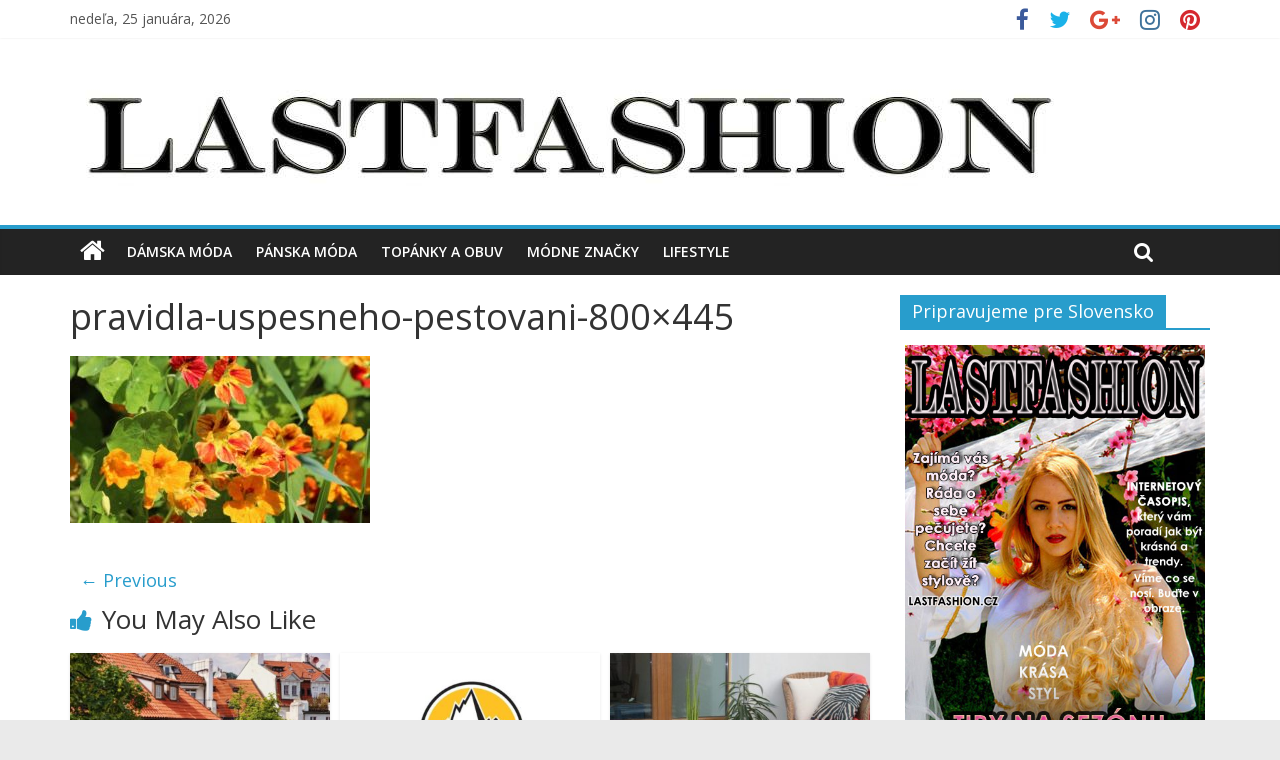

--- FILE ---
content_type: text/html; charset=UTF-8
request_url: https://www.lastfashion.sk/pravidla-uspesneho-pestovania-kapucinka/pravidla-uspesneho-pestovani-800x445/
body_size: 10983
content:
<!DOCTYPE html>
<html lang="sk-SK">
<head>
<meta charset="UTF-8" />
<meta name="viewport" content="width=device-width, initial-scale=1">
<link rel="profile" href="https://gmpg.org/xfn/11" />
<link rel="pingback" href="https://www.lastfashion.sk/xmlrpc.php" />
<meta name='robots' content='index, follow, max-image-preview:large, max-snippet:-1, max-video-preview:-1' />

	<!-- This site is optimized with the Yoast SEO plugin v26.8 - https://yoast.com/product/yoast-seo-wordpress/ -->
	<title>pravidla-uspesneho-pestovani-800x445 - Magazín o móde a lifestyle | Lastfashion.sk</title>
	<link rel="canonical" href="https://www.lastfashion.sk/pravidla-uspesneho-pestovania-kapucinka/pravidla-uspesneho-pestovani-800x445/" />
	<meta property="og:locale" content="sk_SK" />
	<meta property="og:type" content="article" />
	<meta property="og:title" content="pravidla-uspesneho-pestovani-800x445 - Magazín o móde a lifestyle | Lastfashion.sk" />
	<meta property="og:description" content="Pravidlá úspešného pestovania kapucínka" />
	<meta property="og:url" content="https://www.lastfashion.sk/pravidla-uspesneho-pestovania-kapucinka/pravidla-uspesneho-pestovani-800x445/" />
	<meta property="og:site_name" content="Magazín o móde a lifestyle | Lastfashion.sk" />
	<meta property="article:modified_time" content="2019-12-18T13:36:42+00:00" />
	<meta property="og:image" content="https://www.lastfashion.sk/pravidla-uspesneho-pestovania-kapucinka/pravidla-uspesneho-pestovani-800x445" />
	<meta property="og:image:width" content="800" />
	<meta property="og:image:height" content="445" />
	<meta property="og:image:type" content="image/jpeg" />
	<meta name="twitter:card" content="summary_large_image" />
	<script type="application/ld+json" class="yoast-schema-graph">{"@context":"https://schema.org","@graph":[{"@type":"WebPage","@id":"https://www.lastfashion.sk/pravidla-uspesneho-pestovania-kapucinka/pravidla-uspesneho-pestovani-800x445/","url":"https://www.lastfashion.sk/pravidla-uspesneho-pestovania-kapucinka/pravidla-uspesneho-pestovani-800x445/","name":"pravidla-uspesneho-pestovani-800x445 - Magazín o móde a lifestyle | Lastfashion.sk","isPartOf":{"@id":"https://www.lastfashion.sk/#website"},"primaryImageOfPage":{"@id":"https://www.lastfashion.sk/pravidla-uspesneho-pestovania-kapucinka/pravidla-uspesneho-pestovani-800x445/#primaryimage"},"image":{"@id":"https://www.lastfashion.sk/pravidla-uspesneho-pestovania-kapucinka/pravidla-uspesneho-pestovani-800x445/#primaryimage"},"thumbnailUrl":"https://www.lastfashion.sk/wp-content/uploads/2019/12/pravidla-uspesneho-pestovani-800x445-1.jpg","datePublished":"2019-12-18T13:36:36+00:00","dateModified":"2019-12-18T13:36:42+00:00","breadcrumb":{"@id":"https://www.lastfashion.sk/pravidla-uspesneho-pestovania-kapucinka/pravidla-uspesneho-pestovani-800x445/#breadcrumb"},"inLanguage":"sk-SK","potentialAction":[{"@type":"ReadAction","target":["https://www.lastfashion.sk/pravidla-uspesneho-pestovania-kapucinka/pravidla-uspesneho-pestovani-800x445/"]}]},{"@type":"ImageObject","inLanguage":"sk-SK","@id":"https://www.lastfashion.sk/pravidla-uspesneho-pestovania-kapucinka/pravidla-uspesneho-pestovani-800x445/#primaryimage","url":"https://www.lastfashion.sk/wp-content/uploads/2019/12/pravidla-uspesneho-pestovani-800x445-1.jpg","contentUrl":"https://www.lastfashion.sk/wp-content/uploads/2019/12/pravidla-uspesneho-pestovani-800x445-1.jpg","width":800,"height":445,"caption":"Pravidlá úspešného pestovania kapucínka"},{"@type":"BreadcrumbList","@id":"https://www.lastfashion.sk/pravidla-uspesneho-pestovania-kapucinka/pravidla-uspesneho-pestovani-800x445/#breadcrumb","itemListElement":[{"@type":"ListItem","position":1,"name":"Home","item":"https://www.lastfashion.sk/"},{"@type":"ListItem","position":2,"name":"Pravidlá úspešného pestovania kapucínka","item":"https://www.lastfashion.sk/pravidla-uspesneho-pestovania-kapucinka/"},{"@type":"ListItem","position":3,"name":"pravidla-uspesneho-pestovani-800&#215;445"}]},{"@type":"WebSite","@id":"https://www.lastfashion.sk/#website","url":"https://www.lastfashion.sk/","name":"Magazín o móde a lifestyle | Lastfashion.sk","description":"Aktuálne novinky zo sveta módy pre ženy aj mužov. Inšpirácia na každý deň.","publisher":{"@id":"https://www.lastfashion.sk/#organization"},"potentialAction":[{"@type":"SearchAction","target":{"@type":"EntryPoint","urlTemplate":"https://www.lastfashion.sk/?s={search_term_string}"},"query-input":{"@type":"PropertyValueSpecification","valueRequired":true,"valueName":"search_term_string"}}],"inLanguage":"sk-SK"},{"@type":"Organization","@id":"https://www.lastfashion.sk/#organization","name":"Magazín o móde a lifestyle | Lastfashion.sk","url":"https://www.lastfashion.sk/","logo":{"@type":"ImageObject","inLanguage":"sk-SK","@id":"https://www.lastfashion.sk/#/schema/logo/image/","url":"https://www.lastfashion.sk/wp-content/uploads/2017/04/cropped-lastfashion-logo-jpeg.jpg","contentUrl":"https://www.lastfashion.sk/wp-content/uploads/2017/04/cropped-lastfashion-logo-jpeg.jpg","width":1000,"height":142,"caption":"Magazín o móde a lifestyle | Lastfashion.sk"},"image":{"@id":"https://www.lastfashion.sk/#/schema/logo/image/"}}]}</script>
	<!-- / Yoast SEO plugin. -->


<link rel='dns-prefetch' href='//fonts.googleapis.com' />
<link rel="alternate" type="application/rss+xml" title="RSS kanál: Magazín o móde a lifestyle | Lastfashion.sk &raquo;" href="https://www.lastfashion.sk/feed/" />
<link rel="alternate" type="application/rss+xml" title="RSS kanál komentárov webu Magazín o móde a lifestyle | Lastfashion.sk &raquo;" href="https://www.lastfashion.sk/comments/feed/" />
<link rel="alternate" type="application/rss+xml" title="RSS kanál komentárov webu Magazín o móde a lifestyle | Lastfashion.sk &raquo; ku článku pravidla-uspesneho-pestovani-800&#215;445" href="https://www.lastfashion.sk/pravidla-uspesneho-pestovania-kapucinka/pravidla-uspesneho-pestovani-800x445/feed/" />
<link rel="alternate" title="oEmbed (JSON)" type="application/json+oembed" href="https://www.lastfashion.sk/wp-json/oembed/1.0/embed?url=https%3A%2F%2Fwww.lastfashion.sk%2Fpravidla-uspesneho-pestovania-kapucinka%2Fpravidla-uspesneho-pestovani-800x445%2F" />
<link rel="alternate" title="oEmbed (XML)" type="text/xml+oembed" href="https://www.lastfashion.sk/wp-json/oembed/1.0/embed?url=https%3A%2F%2Fwww.lastfashion.sk%2Fpravidla-uspesneho-pestovania-kapucinka%2Fpravidla-uspesneho-pestovani-800x445%2F&#038;format=xml" />
		<!-- This site uses the Google Analytics by MonsterInsights plugin v9.11.1 - Using Analytics tracking - https://www.monsterinsights.com/ -->
		<!-- Note: MonsterInsights is not currently configured on this site. The site owner needs to authenticate with Google Analytics in the MonsterInsights settings panel. -->
					<!-- No tracking code set -->
				<!-- / Google Analytics by MonsterInsights -->
		<style id='wp-img-auto-sizes-contain-inline-css' type='text/css'>
img:is([sizes=auto i],[sizes^="auto," i]){contain-intrinsic-size:3000px 1500px}
/*# sourceURL=wp-img-auto-sizes-contain-inline-css */
</style>
<style id='wp-emoji-styles-inline-css' type='text/css'>

	img.wp-smiley, img.emoji {
		display: inline !important;
		border: none !important;
		box-shadow: none !important;
		height: 1em !important;
		width: 1em !important;
		margin: 0 0.07em !important;
		vertical-align: -0.1em !important;
		background: none !important;
		padding: 0 !important;
	}
/*# sourceURL=wp-emoji-styles-inline-css */
</style>
<style id='wp-block-library-inline-css' type='text/css'>
:root{--wp-block-synced-color:#7a00df;--wp-block-synced-color--rgb:122,0,223;--wp-bound-block-color:var(--wp-block-synced-color);--wp-editor-canvas-background:#ddd;--wp-admin-theme-color:#007cba;--wp-admin-theme-color--rgb:0,124,186;--wp-admin-theme-color-darker-10:#006ba1;--wp-admin-theme-color-darker-10--rgb:0,107,160.5;--wp-admin-theme-color-darker-20:#005a87;--wp-admin-theme-color-darker-20--rgb:0,90,135;--wp-admin-border-width-focus:2px}@media (min-resolution:192dpi){:root{--wp-admin-border-width-focus:1.5px}}.wp-element-button{cursor:pointer}:root .has-very-light-gray-background-color{background-color:#eee}:root .has-very-dark-gray-background-color{background-color:#313131}:root .has-very-light-gray-color{color:#eee}:root .has-very-dark-gray-color{color:#313131}:root .has-vivid-green-cyan-to-vivid-cyan-blue-gradient-background{background:linear-gradient(135deg,#00d084,#0693e3)}:root .has-purple-crush-gradient-background{background:linear-gradient(135deg,#34e2e4,#4721fb 50%,#ab1dfe)}:root .has-hazy-dawn-gradient-background{background:linear-gradient(135deg,#faaca8,#dad0ec)}:root .has-subdued-olive-gradient-background{background:linear-gradient(135deg,#fafae1,#67a671)}:root .has-atomic-cream-gradient-background{background:linear-gradient(135deg,#fdd79a,#004a59)}:root .has-nightshade-gradient-background{background:linear-gradient(135deg,#330968,#31cdcf)}:root .has-midnight-gradient-background{background:linear-gradient(135deg,#020381,#2874fc)}:root{--wp--preset--font-size--normal:16px;--wp--preset--font-size--huge:42px}.has-regular-font-size{font-size:1em}.has-larger-font-size{font-size:2.625em}.has-normal-font-size{font-size:var(--wp--preset--font-size--normal)}.has-huge-font-size{font-size:var(--wp--preset--font-size--huge)}.has-text-align-center{text-align:center}.has-text-align-left{text-align:left}.has-text-align-right{text-align:right}.has-fit-text{white-space:nowrap!important}#end-resizable-editor-section{display:none}.aligncenter{clear:both}.items-justified-left{justify-content:flex-start}.items-justified-center{justify-content:center}.items-justified-right{justify-content:flex-end}.items-justified-space-between{justify-content:space-between}.screen-reader-text{border:0;clip-path:inset(50%);height:1px;margin:-1px;overflow:hidden;padding:0;position:absolute;width:1px;word-wrap:normal!important}.screen-reader-text:focus{background-color:#ddd;clip-path:none;color:#444;display:block;font-size:1em;height:auto;left:5px;line-height:normal;padding:15px 23px 14px;text-decoration:none;top:5px;width:auto;z-index:100000}html :where(.has-border-color){border-style:solid}html :where([style*=border-top-color]){border-top-style:solid}html :where([style*=border-right-color]){border-right-style:solid}html :where([style*=border-bottom-color]){border-bottom-style:solid}html :where([style*=border-left-color]){border-left-style:solid}html :where([style*=border-width]){border-style:solid}html :where([style*=border-top-width]){border-top-style:solid}html :where([style*=border-right-width]){border-right-style:solid}html :where([style*=border-bottom-width]){border-bottom-style:solid}html :where([style*=border-left-width]){border-left-style:solid}html :where(img[class*=wp-image-]){height:auto;max-width:100%}:where(figure){margin:0 0 1em}html :where(.is-position-sticky){--wp-admin--admin-bar--position-offset:var(--wp-admin--admin-bar--height,0px)}@media screen and (max-width:600px){html :where(.is-position-sticky){--wp-admin--admin-bar--position-offset:0px}}

/*# sourceURL=wp-block-library-inline-css */
</style><style id='wp-block-heading-inline-css' type='text/css'>
h1:where(.wp-block-heading).has-background,h2:where(.wp-block-heading).has-background,h3:where(.wp-block-heading).has-background,h4:where(.wp-block-heading).has-background,h5:where(.wp-block-heading).has-background,h6:where(.wp-block-heading).has-background{padding:1.25em 2.375em}h1.has-text-align-left[style*=writing-mode]:where([style*=vertical-lr]),h1.has-text-align-right[style*=writing-mode]:where([style*=vertical-rl]),h2.has-text-align-left[style*=writing-mode]:where([style*=vertical-lr]),h2.has-text-align-right[style*=writing-mode]:where([style*=vertical-rl]),h3.has-text-align-left[style*=writing-mode]:where([style*=vertical-lr]),h3.has-text-align-right[style*=writing-mode]:where([style*=vertical-rl]),h4.has-text-align-left[style*=writing-mode]:where([style*=vertical-lr]),h4.has-text-align-right[style*=writing-mode]:where([style*=vertical-rl]),h5.has-text-align-left[style*=writing-mode]:where([style*=vertical-lr]),h5.has-text-align-right[style*=writing-mode]:where([style*=vertical-rl]),h6.has-text-align-left[style*=writing-mode]:where([style*=vertical-lr]),h6.has-text-align-right[style*=writing-mode]:where([style*=vertical-rl]){rotate:180deg}
/*# sourceURL=https://www.lastfashion.sk/wp-includes/blocks/heading/style.min.css */
</style>
<style id='wp-block-paragraph-inline-css' type='text/css'>
.is-small-text{font-size:.875em}.is-regular-text{font-size:1em}.is-large-text{font-size:2.25em}.is-larger-text{font-size:3em}.has-drop-cap:not(:focus):first-letter{float:left;font-size:8.4em;font-style:normal;font-weight:100;line-height:.68;margin:.05em .1em 0 0;text-transform:uppercase}body.rtl .has-drop-cap:not(:focus):first-letter{float:none;margin-left:.1em}p.has-drop-cap.has-background{overflow:hidden}:root :where(p.has-background){padding:1.25em 2.375em}:where(p.has-text-color:not(.has-link-color)) a{color:inherit}p.has-text-align-left[style*="writing-mode:vertical-lr"],p.has-text-align-right[style*="writing-mode:vertical-rl"]{rotate:180deg}
/*# sourceURL=https://www.lastfashion.sk/wp-includes/blocks/paragraph/style.min.css */
</style>
<style id='global-styles-inline-css' type='text/css'>
:root{--wp--preset--aspect-ratio--square: 1;--wp--preset--aspect-ratio--4-3: 4/3;--wp--preset--aspect-ratio--3-4: 3/4;--wp--preset--aspect-ratio--3-2: 3/2;--wp--preset--aspect-ratio--2-3: 2/3;--wp--preset--aspect-ratio--16-9: 16/9;--wp--preset--aspect-ratio--9-16: 9/16;--wp--preset--color--black: #000000;--wp--preset--color--cyan-bluish-gray: #abb8c3;--wp--preset--color--white: #ffffff;--wp--preset--color--pale-pink: #f78da7;--wp--preset--color--vivid-red: #cf2e2e;--wp--preset--color--luminous-vivid-orange: #ff6900;--wp--preset--color--luminous-vivid-amber: #fcb900;--wp--preset--color--light-green-cyan: #7bdcb5;--wp--preset--color--vivid-green-cyan: #00d084;--wp--preset--color--pale-cyan-blue: #8ed1fc;--wp--preset--color--vivid-cyan-blue: #0693e3;--wp--preset--color--vivid-purple: #9b51e0;--wp--preset--gradient--vivid-cyan-blue-to-vivid-purple: linear-gradient(135deg,rgb(6,147,227) 0%,rgb(155,81,224) 100%);--wp--preset--gradient--light-green-cyan-to-vivid-green-cyan: linear-gradient(135deg,rgb(122,220,180) 0%,rgb(0,208,130) 100%);--wp--preset--gradient--luminous-vivid-amber-to-luminous-vivid-orange: linear-gradient(135deg,rgb(252,185,0) 0%,rgb(255,105,0) 100%);--wp--preset--gradient--luminous-vivid-orange-to-vivid-red: linear-gradient(135deg,rgb(255,105,0) 0%,rgb(207,46,46) 100%);--wp--preset--gradient--very-light-gray-to-cyan-bluish-gray: linear-gradient(135deg,rgb(238,238,238) 0%,rgb(169,184,195) 100%);--wp--preset--gradient--cool-to-warm-spectrum: linear-gradient(135deg,rgb(74,234,220) 0%,rgb(151,120,209) 20%,rgb(207,42,186) 40%,rgb(238,44,130) 60%,rgb(251,105,98) 80%,rgb(254,248,76) 100%);--wp--preset--gradient--blush-light-purple: linear-gradient(135deg,rgb(255,206,236) 0%,rgb(152,150,240) 100%);--wp--preset--gradient--blush-bordeaux: linear-gradient(135deg,rgb(254,205,165) 0%,rgb(254,45,45) 50%,rgb(107,0,62) 100%);--wp--preset--gradient--luminous-dusk: linear-gradient(135deg,rgb(255,203,112) 0%,rgb(199,81,192) 50%,rgb(65,88,208) 100%);--wp--preset--gradient--pale-ocean: linear-gradient(135deg,rgb(255,245,203) 0%,rgb(182,227,212) 50%,rgb(51,167,181) 100%);--wp--preset--gradient--electric-grass: linear-gradient(135deg,rgb(202,248,128) 0%,rgb(113,206,126) 100%);--wp--preset--gradient--midnight: linear-gradient(135deg,rgb(2,3,129) 0%,rgb(40,116,252) 100%);--wp--preset--font-size--small: 13px;--wp--preset--font-size--medium: 20px;--wp--preset--font-size--large: 36px;--wp--preset--font-size--x-large: 42px;--wp--preset--spacing--20: 0.44rem;--wp--preset--spacing--30: 0.67rem;--wp--preset--spacing--40: 1rem;--wp--preset--spacing--50: 1.5rem;--wp--preset--spacing--60: 2.25rem;--wp--preset--spacing--70: 3.38rem;--wp--preset--spacing--80: 5.06rem;--wp--preset--shadow--natural: 6px 6px 9px rgba(0, 0, 0, 0.2);--wp--preset--shadow--deep: 12px 12px 50px rgba(0, 0, 0, 0.4);--wp--preset--shadow--sharp: 6px 6px 0px rgba(0, 0, 0, 0.2);--wp--preset--shadow--outlined: 6px 6px 0px -3px rgb(255, 255, 255), 6px 6px rgb(0, 0, 0);--wp--preset--shadow--crisp: 6px 6px 0px rgb(0, 0, 0);}:where(.is-layout-flex){gap: 0.5em;}:where(.is-layout-grid){gap: 0.5em;}body .is-layout-flex{display: flex;}.is-layout-flex{flex-wrap: wrap;align-items: center;}.is-layout-flex > :is(*, div){margin: 0;}body .is-layout-grid{display: grid;}.is-layout-grid > :is(*, div){margin: 0;}:where(.wp-block-columns.is-layout-flex){gap: 2em;}:where(.wp-block-columns.is-layout-grid){gap: 2em;}:where(.wp-block-post-template.is-layout-flex){gap: 1.25em;}:where(.wp-block-post-template.is-layout-grid){gap: 1.25em;}.has-black-color{color: var(--wp--preset--color--black) !important;}.has-cyan-bluish-gray-color{color: var(--wp--preset--color--cyan-bluish-gray) !important;}.has-white-color{color: var(--wp--preset--color--white) !important;}.has-pale-pink-color{color: var(--wp--preset--color--pale-pink) !important;}.has-vivid-red-color{color: var(--wp--preset--color--vivid-red) !important;}.has-luminous-vivid-orange-color{color: var(--wp--preset--color--luminous-vivid-orange) !important;}.has-luminous-vivid-amber-color{color: var(--wp--preset--color--luminous-vivid-amber) !important;}.has-light-green-cyan-color{color: var(--wp--preset--color--light-green-cyan) !important;}.has-vivid-green-cyan-color{color: var(--wp--preset--color--vivid-green-cyan) !important;}.has-pale-cyan-blue-color{color: var(--wp--preset--color--pale-cyan-blue) !important;}.has-vivid-cyan-blue-color{color: var(--wp--preset--color--vivid-cyan-blue) !important;}.has-vivid-purple-color{color: var(--wp--preset--color--vivid-purple) !important;}.has-black-background-color{background-color: var(--wp--preset--color--black) !important;}.has-cyan-bluish-gray-background-color{background-color: var(--wp--preset--color--cyan-bluish-gray) !important;}.has-white-background-color{background-color: var(--wp--preset--color--white) !important;}.has-pale-pink-background-color{background-color: var(--wp--preset--color--pale-pink) !important;}.has-vivid-red-background-color{background-color: var(--wp--preset--color--vivid-red) !important;}.has-luminous-vivid-orange-background-color{background-color: var(--wp--preset--color--luminous-vivid-orange) !important;}.has-luminous-vivid-amber-background-color{background-color: var(--wp--preset--color--luminous-vivid-amber) !important;}.has-light-green-cyan-background-color{background-color: var(--wp--preset--color--light-green-cyan) !important;}.has-vivid-green-cyan-background-color{background-color: var(--wp--preset--color--vivid-green-cyan) !important;}.has-pale-cyan-blue-background-color{background-color: var(--wp--preset--color--pale-cyan-blue) !important;}.has-vivid-cyan-blue-background-color{background-color: var(--wp--preset--color--vivid-cyan-blue) !important;}.has-vivid-purple-background-color{background-color: var(--wp--preset--color--vivid-purple) !important;}.has-black-border-color{border-color: var(--wp--preset--color--black) !important;}.has-cyan-bluish-gray-border-color{border-color: var(--wp--preset--color--cyan-bluish-gray) !important;}.has-white-border-color{border-color: var(--wp--preset--color--white) !important;}.has-pale-pink-border-color{border-color: var(--wp--preset--color--pale-pink) !important;}.has-vivid-red-border-color{border-color: var(--wp--preset--color--vivid-red) !important;}.has-luminous-vivid-orange-border-color{border-color: var(--wp--preset--color--luminous-vivid-orange) !important;}.has-luminous-vivid-amber-border-color{border-color: var(--wp--preset--color--luminous-vivid-amber) !important;}.has-light-green-cyan-border-color{border-color: var(--wp--preset--color--light-green-cyan) !important;}.has-vivid-green-cyan-border-color{border-color: var(--wp--preset--color--vivid-green-cyan) !important;}.has-pale-cyan-blue-border-color{border-color: var(--wp--preset--color--pale-cyan-blue) !important;}.has-vivid-cyan-blue-border-color{border-color: var(--wp--preset--color--vivid-cyan-blue) !important;}.has-vivid-purple-border-color{border-color: var(--wp--preset--color--vivid-purple) !important;}.has-vivid-cyan-blue-to-vivid-purple-gradient-background{background: var(--wp--preset--gradient--vivid-cyan-blue-to-vivid-purple) !important;}.has-light-green-cyan-to-vivid-green-cyan-gradient-background{background: var(--wp--preset--gradient--light-green-cyan-to-vivid-green-cyan) !important;}.has-luminous-vivid-amber-to-luminous-vivid-orange-gradient-background{background: var(--wp--preset--gradient--luminous-vivid-amber-to-luminous-vivid-orange) !important;}.has-luminous-vivid-orange-to-vivid-red-gradient-background{background: var(--wp--preset--gradient--luminous-vivid-orange-to-vivid-red) !important;}.has-very-light-gray-to-cyan-bluish-gray-gradient-background{background: var(--wp--preset--gradient--very-light-gray-to-cyan-bluish-gray) !important;}.has-cool-to-warm-spectrum-gradient-background{background: var(--wp--preset--gradient--cool-to-warm-spectrum) !important;}.has-blush-light-purple-gradient-background{background: var(--wp--preset--gradient--blush-light-purple) !important;}.has-blush-bordeaux-gradient-background{background: var(--wp--preset--gradient--blush-bordeaux) !important;}.has-luminous-dusk-gradient-background{background: var(--wp--preset--gradient--luminous-dusk) !important;}.has-pale-ocean-gradient-background{background: var(--wp--preset--gradient--pale-ocean) !important;}.has-electric-grass-gradient-background{background: var(--wp--preset--gradient--electric-grass) !important;}.has-midnight-gradient-background{background: var(--wp--preset--gradient--midnight) !important;}.has-small-font-size{font-size: var(--wp--preset--font-size--small) !important;}.has-medium-font-size{font-size: var(--wp--preset--font-size--medium) !important;}.has-large-font-size{font-size: var(--wp--preset--font-size--large) !important;}.has-x-large-font-size{font-size: var(--wp--preset--font-size--x-large) !important;}
/*# sourceURL=global-styles-inline-css */
</style>

<style id='classic-theme-styles-inline-css' type='text/css'>
/*! This file is auto-generated */
.wp-block-button__link{color:#fff;background-color:#32373c;border-radius:9999px;box-shadow:none;text-decoration:none;padding:calc(.667em + 2px) calc(1.333em + 2px);font-size:1.125em}.wp-block-file__button{background:#32373c;color:#fff;text-decoration:none}
/*# sourceURL=/wp-includes/css/classic-themes.min.css */
</style>
<link rel='stylesheet' id='colormag_style-css' href='https://www.lastfashion.sk/wp-content/themes/colormag-pro/style.css?ver=6.9' type='text/css' media='all' />
<link rel='stylesheet' id='colormag_googlefonts-css' href='//fonts.googleapis.com/css?family=Open+Sans%7COpen+Sans%3A400%2C600&#038;ver=6.9' type='text/css' media='all' />
<link rel='stylesheet' id='colormag-fontawesome-css' href='https://www.lastfashion.sk/wp-content/themes/colormag-pro/fontawesome/css/font-awesome.min.css?ver=4.7.0' type='text/css' media='all' />
<script type="text/javascript" src="https://www.lastfashion.sk/wp-includes/js/jquery/jquery.min.js?ver=3.7.1" id="jquery-core-js"></script>
<script type="text/javascript" src="https://www.lastfashion.sk/wp-includes/js/jquery/jquery-migrate.min.js?ver=3.4.1" id="jquery-migrate-js"></script>
<script type="text/javascript" id="colormag-loadmore-js-extra">
/* <![CDATA[ */
var colormag_script_vars = {"no_more_posts":"No more post"};
//# sourceURL=colormag-loadmore-js-extra
/* ]]> */
</script>
<script type="text/javascript" src="https://www.lastfashion.sk/wp-content/themes/colormag-pro/js/loadmore.js?ver=6.9" id="colormag-loadmore-js"></script>
<link rel="https://api.w.org/" href="https://www.lastfashion.sk/wp-json/" /><link rel="alternate" title="JSON" type="application/json" href="https://www.lastfashion.sk/wp-json/wp/v2/media/2555" /><link rel="EditURI" type="application/rsd+xml" title="RSD" href="https://www.lastfashion.sk/xmlrpc.php?rsd" />
<meta name="generator" content="WordPress 6.9" />
<link rel='shortlink' href='https://www.lastfashion.sk/?p=2555' />
<!-- Magazín o móde a lifestyle | Lastfashion.sk Internal Styles --><style type="text/css"> #site-title a { font-size: 30px; }</style>
<link rel="icon" href="https://www.lastfashion.sk/wp-content/uploads/2017/04/cropped-favicon-32x32-32x32.png" sizes="32x32" />
<link rel="icon" href="https://www.lastfashion.sk/wp-content/uploads/2017/04/cropped-favicon-32x32-192x192.png" sizes="192x192" />
<link rel="apple-touch-icon" href="https://www.lastfashion.sk/wp-content/uploads/2017/04/cropped-favicon-32x32-180x180.png" />
<meta name="msapplication-TileImage" content="https://www.lastfashion.sk/wp-content/uploads/2017/04/cropped-favicon-32x32-270x270.png" />
</head>

<body data-rsssl=1 class="attachment wp-singular attachment-template-default single single-attachment postid-2555 attachmentid-2555 attachment-jpeg wp-custom-logo wp-theme-colormag-pro  wide">
<div id="page" class="hfeed site">
		<header id="masthead" class="site-header clearfix">
		<div id="header-text-nav-container" class="clearfix">
							<div class="news-bar">
					<div class="inner-wrap clearfix">
						   <div class="date-in-header">
	  nedeľa, 25 januára, 2026   </div>

						
						
		<div class="social-links clearfix">
		<ul>
		<li><a href="https://www.facebook.com/lastfashioncz/" target="_blank"><i class="fa fa-facebook"></i></a></li><li><a href="https://twitter.com/" target="_blank"><i class="fa fa-twitter"></i></a></li><li><a href="https://plus.google.com/?hl=cs" target="_blank"><i class="fa fa-google-plus"></i></a></li><li><a href="https://www.instagram.com/" target="_blank"><i class="fa fa-instagram"></i></a></li><li><a href="https://cz.pinterest.com/" target="_blank"><i class="fa fa-pinterest"></i></a></li>				</ul>
	</div><!-- .social-links -->
						</div>
				</div>
			
			
			<div class="inner-wrap">

				<div id="header-text-nav-wrap" class="clearfix">
					<div id="header-left-section">
													<div id="header-logo-image">
								
								<a href="https://www.lastfashion.sk/" class="custom-logo-link" rel="home"><img width="1000" height="142" src="https://www.lastfashion.sk/wp-content/uploads/2017/04/cropped-lastfashion-logo-jpeg.jpg" class="custom-logo" alt="Magazín o móde a lifestyle | Lastfashion.sk" decoding="async" fetchpriority="high" srcset="https://www.lastfashion.sk/wp-content/uploads/2017/04/cropped-lastfashion-logo-jpeg.jpg 1000w, https://www.lastfashion.sk/wp-content/uploads/2017/04/cropped-lastfashion-logo-jpeg-300x43.jpg 300w, https://www.lastfashion.sk/wp-content/uploads/2017/04/cropped-lastfashion-logo-jpeg-768x109.jpg 768w" sizes="(max-width: 1000px) 100vw, 1000px" /></a>							</div><!-- #header-logo-image -->
												<div id="header-text" class="screen-reader-text">
															<h3 id="site-title">
									<a href="https://www.lastfashion.sk/" title="Magazín o móde a lifestyle | Lastfashion.sk" rel="home">Magazín o móde a lifestyle | Lastfashion.sk</a>
								</h3>
																						<p id="site-description">Aktuálne novinky zo sveta módy pre ženy aj mužov. Inšpirácia na každý deň.</p>
							<!-- #site-description -->
						</div><!-- #header-text -->
					</div><!-- #header-left-section -->
					<div id="header-right-section">
											</div><!-- #header-right-section -->

				</div><!-- #header-text-nav-wrap -->

			</div><!-- .inner-wrap -->

			
							<nav id="site-navigation" class="main-navigation clearfix" role="navigation">
					<div class="inner-wrap clearfix">
													<div class="home-icon">
								<a href="https://www.lastfashion.sk/" title="Magazín o móde a lifestyle | Lastfashion.sk"><i class="fa fa-home"></i></a>
							</div>
													<h4 class="menu-toggle"></h4>
						<div class="menu-primary-container"><ul id="menu-menu-1" class="menu"><li id="menu-item-7" class="menu-item menu-item-type-taxonomy menu-item-object-category menu-item-7"><a href="https://www.lastfashion.sk/damska-moda/">Dámska móda</a></li>
<li id="menu-item-10" class="menu-item menu-item-type-taxonomy menu-item-object-category menu-item-10"><a href="https://www.lastfashion.sk/panska-moda/">Pánska móda</a></li>
<li id="menu-item-11" class="menu-item menu-item-type-taxonomy menu-item-object-category menu-item-11"><a href="https://www.lastfashion.sk/topanky-a-obuv/">Topánky a obuv</a></li>
<li id="menu-item-9" class="menu-item menu-item-type-taxonomy menu-item-object-category menu-item-9"><a href="https://www.lastfashion.sk/modne-znacky/">Módne značky</a></li>
<li id="menu-item-8" class="menu-item menu-item-type-taxonomy menu-item-object-category menu-item-8"><a href="https://www.lastfashion.sk/lifestyle/">Lifestyle</a></li>
</ul></div>																			<i class="fa fa-search search-top"></i>
							<div class="search-form-top">
								<form action="https://www.lastfashion.sk/" class="search-form searchform clearfix" method="get">
   <div class="search-wrap">
      <input type="text" placeholder="Search" class="s field" name="s">
      <button class="search-icon" type="submit"></button>
   </div>
</form><!-- .searchform -->							</div>
											</div>
				</nav>
			
		</div><!-- #header-text-nav-container -->

		
	</header>
			<div id="main" class="clearfix">
		
		
		<div class="inner-wrap clearfix">

	
	<div id="primary">
		<div id="content" class="clearfix">

			
				
<article id="post-2555" class="post-2555 attachment type-attachment status-inherit hentry">
	
   
   
   <div class="article-content clearfix">

   
   
      <header class="entry-header">
   		<h1 class="entry-title">
   			pravidla-uspesneho-pestovani-800&#215;445   		</h1>
   	</header>

   	
   	<div class="entry-content clearfix">
   		<p class="attachment"><a href='https://www.lastfashion.sk/wp-content/uploads/2019/12/pravidla-uspesneho-pestovani-800x445-1.jpg'><img decoding="async" width="300" height="167" src="https://www.lastfashion.sk/wp-content/uploads/2019/12/pravidla-uspesneho-pestovani-800x445-1-300x167.jpg" class="attachment-medium size-medium" alt="Pravidlá úspešného pestovania kapucínka" srcset="https://www.lastfashion.sk/wp-content/uploads/2019/12/pravidla-uspesneho-pestovani-800x445-1-300x167.jpg 300w, https://www.lastfashion.sk/wp-content/uploads/2019/12/pravidla-uspesneho-pestovani-800x445-1-768x427.jpg 768w, https://www.lastfashion.sk/wp-content/uploads/2019/12/pravidla-uspesneho-pestovani-800x445-1.jpg 800w" sizes="(max-width: 300px) 100vw, 300px" /></a></p>
   	</div>

         </div>

	</article>
			
		</div><!-- #content -->

		
		<ul class="default-wp-page clearfix">
			<li class="previous"><a href='https://www.lastfashion.sk/pravidla-uspesneho-pestovania-kapucinka/dzus-800x445/'>&larr; Previous</a></li>
			<li class="next"></li>
		</ul>
			
			
			
			

<h4 class="related-posts-main-title"><i class="fa fa-thumbs-up"></i><span>You May Also Like</span></h4>

<div class="related-posts clearfix">

      <div class="single-related-posts">

               <div class="related-posts-thumbnail">
            <a href="https://www.lastfashion.sk/kolko-stoji-luxusne-byty-v-prahe/" title="Koľko stojí luxusné byty v Prahe?">
               <img width="390" height="205" src="https://www.lastfashion.sk/wp-content/uploads/2019/04/luxusnibytpraha-800x445-390x205.jpg" class="attachment-colormag-featured-post-medium size-colormag-featured-post-medium wp-post-image" alt="Koľko stojí luxusné byty v Prahe?" decoding="async" loading="lazy" />            </a>
         </div>
      
      <div class="article-content">

         <h3 class="entry-title">
            <a href="https://www.lastfashion.sk/kolko-stoji-luxusne-byty-v-prahe/" rel="bookmark" title="Koľko stojí luxusné byty v Prahe?">Koľko stojí luxusné byty v Prahe?</a>
         </h3><!--/.post-title-->

         <div class="below-entry-meta">
            <span class="posted-on"><a href="https://www.lastfashion.sk/kolko-stoji-luxusne-byty-v-prahe/" title="8:16" rel="bookmark"><i class="fa fa-calendar-o"></i> <time class="entry-date published" datetime="2019-05-27T08:16:39+00:00">27/05/2019</time></a></span>            <span class="byline"><span class="author vcard"><i class="fa fa-user"></i><a class="url fn n" href="https://www.lastfashion.sk/author/redakce/" title="Redakcie">Redakcie</a></span></span>
            <span class="comments"><i class="fa fa-comment"></i><span>Komentáre vypnuté<span class="screen-reader-text"> na Koľko stojí luxusné byty v Prahe?</span></span></span>
         </div>

      </div>

   </div><!--/.related-->
      <div class="single-related-posts">

               <div class="related-posts-thumbnail">
            <a href="https://www.lastfashion.sk/la-sportiva/" title="La Sportiva">
               <img width="390" height="205" src="https://www.lastfashion.sk/wp-content/uploads/2018/11/La-Sportiva-800x445-390x205.jpg" class="attachment-colormag-featured-post-medium size-colormag-featured-post-medium wp-post-image" alt="La Sportiva" decoding="async" loading="lazy" />            </a>
         </div>
      
      <div class="article-content">

         <h3 class="entry-title">
            <a href="https://www.lastfashion.sk/la-sportiva/" rel="bookmark" title="La Sportiva">La Sportiva</a>
         </h3><!--/.post-title-->

         <div class="below-entry-meta">
            <span class="posted-on"><a href="https://www.lastfashion.sk/la-sportiva/" title="11:08" rel="bookmark"><i class="fa fa-calendar-o"></i> <time class="entry-date published" datetime="2018-12-01T11:08:04+00:00">01/12/2018</time></a></span>            <span class="byline"><span class="author vcard"><i class="fa fa-user"></i><a class="url fn n" href="https://www.lastfashion.sk/author/redakce/" title="Redakcie">Redakcie</a></span></span>
            <span class="comments"><i class="fa fa-comment"></i><span>Komentáre vypnuté<span class="screen-reader-text"> na La Sportiva</span></span></span>
         </div>

      </div>

   </div><!--/.related-->
      <div class="single-related-posts">

               <div class="related-posts-thumbnail">
            <a href="https://www.lastfashion.sk/kupujete-si-dom-nech-je-aj-terasa-sucastou/" title="Kupujete si dom? Nech je aj terasa súčasťou!">
               <img width="390" height="205" src="https://www.lastfashion.sk/wp-content/uploads/2018/10/kupujete-dum-terasa-soucasti-800x445-390x205.jpg" class="attachment-colormag-featured-post-medium size-colormag-featured-post-medium wp-post-image" alt="dům terasa" decoding="async" loading="lazy" />            </a>
         </div>
      
      <div class="article-content">

         <h3 class="entry-title">
            <a href="https://www.lastfashion.sk/kupujete-si-dom-nech-je-aj-terasa-sucastou/" rel="bookmark" title="Kupujete si dom? Nech je aj terasa súčasťou!">Kupujete si dom? Nech je aj terasa súčasťou!</a>
         </h3><!--/.post-title-->

         <div class="below-entry-meta">
            <span class="posted-on"><a href="https://www.lastfashion.sk/kupujete-si-dom-nech-je-aj-terasa-sucastou/" title="13:37" rel="bookmark"><i class="fa fa-calendar-o"></i> <time class="entry-date published" datetime="2018-11-25T13:37:03+00:00">25/11/2018</time></a></span>            <span class="byline"><span class="author vcard"><i class="fa fa-user"></i><a class="url fn n" href="https://www.lastfashion.sk/author/redakce/" title="Redakcie">Redakcie</a></span></span>
            <span class="comments"><i class="fa fa-comment"></i><span>Komentáre vypnuté<span class="screen-reader-text"> na Kupujete si dom? Nech je aj terasa súčasťou!</span></span></span>
         </div>

      </div>

   </div><!--/.related-->
   
</div><!--/.post-related-->

		
		
<div id="comments" class="comments-area">

	
	
	
		<div id="respond" class="comment-respond">
		<h3 id="reply-title" class="comment-reply-title">Pridaj komentár <small><a rel="nofollow" id="cancel-comment-reply-link" href="/pravidla-uspesneho-pestovania-kapucinka/pravidla-uspesneho-pestovani-800x445/#respond" style="display:none;">Zrušiť odpoveď</a></small></h3><p class="must-log-in">Prepáčte, ale pred zanechaním komentára sa musíte <a href="https://www.lastfashion.sk/wp-login.php?redirect_to=https%3A%2F%2Fwww.lastfashion.sk%2Fpravidla-uspesneho-pestovania-kapucinka%2Fpravidla-uspesneho-pestovani-800x445%2F">prihlásiť</a>.</p>	</div><!-- #respond -->
	
</div><!-- #comments -->
	</div><!-- #primary -->

	
<div id="secondary">
			
		<aside id="colormag_300x250_advertisement_widget-11" class="widget widget_300x250_advertisement clearfix">
		<div class="advertisement_300x250">
										<div class="advertisement-title">
					<h3 class="widget-title"><span>Pripravujeme pre Slovensko</span></h3>				</div>
			<div class="advertisement-content"><a href="https://www.lastfashion.sk/" class="single_ad_300x250" target="_blank" rel="nofollow">
												<img src="https://www.lastfashion.sk/wp-content/uploads/2020/02/titulka2020.jpg" width="300" height="250">
									</a></div>		</div>
		</aside><aside id="colormag_featured_posts_vertical_widget-3" class="widget widget_featured_posts widget_featured_posts_vertical widget_featured_meta clearfix">										<div class="first-post">					<div class="single-article clearfix">
						<figure><a href="https://www.lastfashion.sk/bundy-a-mikiny-na-motorku-vdaka-nim-ste-v-bezpeci-a-dobre-vyzerate/" title="Bundy a mikiny na motorku: vďaka nim ste v bezpečí a dobre vyzeráte"><img width="390" height="205" src="https://www.lastfashion.sk/wp-content/uploads/2023/05/bundy-mikiny-na-motorku-800x445-1-390x205.jpg" class="attachment-colormag-featured-post-medium size-colormag-featured-post-medium wp-post-image" alt="Bundy a mikiny na motorku: vďaka nim ste v bezpečí a dobre vyzeráte" title="Bundy a mikiny na motorku: vďaka nim ste v bezpečí a dobre vyzeráte" decoding="async" loading="lazy" /></a></figure>						<div class="article-content">
							<div class="above-entry-meta"><span class="cat-links"><a href="https://www.lastfashion.sk/damska-moda/"  rel="category tag">Dámska móda</a>&nbsp;<a href="https://www.lastfashion.sk/panska-moda/"  rel="category tag">Pánska móda</a>&nbsp;</span></div>							<h3 class="entry-title">
								<a href="https://www.lastfashion.sk/bundy-a-mikiny-na-motorku-vdaka-nim-ste-v-bezpeci-a-dobre-vyzerate/" title="Bundy a mikiny na motorku: vďaka nim ste v bezpečí a dobre vyzeráte">Bundy a mikiny na motorku: vďaka nim ste v bezpečí a dobre vyzeráte</a>
							</h3>
							<div class="below-entry-meta">
								<span class="posted-on"><a href="https://www.lastfashion.sk/bundy-a-mikiny-na-motorku-vdaka-nim-ste-v-bezpeci-a-dobre-vyzerate/" title="8:08" rel="bookmark"><i class="fa fa-calendar-o"></i> <time class="entry-date published" datetime="2023-06-09T08:08:49+00:00">09/06/2023</time></a></span>								<span class="byline"><span class="author vcard"><i class="fa fa-user"></i><a class="url fn n" href="https://www.lastfashion.sk/author/redakce/" title="Redakcie">Redakcie</a></span></span>
								<span class="comments"><i class="fa fa-comment"></i><span>Komentáre vypnuté<span class="screen-reader-text"> na Bundy a mikiny na motorku: vďaka nim ste v bezpečí a dobre vyzeráte</span></span></span>
							</div>
														<div class="entry-content">
								<p>Pokiaľ sa rozhodujete pre kúpu oblečenia na motorku, potom vedzte, že sa jedná o dobrú investíciu. Toto oblečenie je obvykle</p>
							</div>
													</div>

					</div>
				</div>											<div class="following-post">					<div class="single-article clearfix">
						<figure><a href="https://www.lastfashion.sk/kardigan-pre-stihle-aj-silne-postavy-muzov-aj-zeny-vyuzije-ho-skratka-kazdy/" title="Kardigan pre štíhle aj silné postavy, mužov aj ženy. Využije ho skrátka každý"><img width="130" height="90" src="https://www.lastfashion.sk/wp-content/uploads/2023/05/kardigan-pro-silne-postavy-800x445-1-130x90.jpg" class="attachment-colormag-featured-post-small size-colormag-featured-post-small wp-post-image" alt="Kardigan pre štíhle aj silné postavy, mužov aj ženy. Využije ho skrátka každý" title="Kardigan pre štíhle aj silné postavy, mužov aj ženy. Využije ho skrátka každý" decoding="async" loading="lazy" srcset="https://www.lastfashion.sk/wp-content/uploads/2023/05/kardigan-pro-silne-postavy-800x445-1-130x90.jpg 130w, https://www.lastfashion.sk/wp-content/uploads/2023/05/kardigan-pro-silne-postavy-800x445-1-392x272.jpg 392w" sizes="auto, (max-width: 130px) 100vw, 130px" /></a></figure>						<div class="article-content">
							<div class="above-entry-meta"><span class="cat-links"><a href="https://www.lastfashion.sk/damska-moda/"  rel="category tag">Dámska móda</a>&nbsp;<a href="https://www.lastfashion.sk/panska-moda/"  rel="category tag">Pánska móda</a>&nbsp;</span></div>							<h3 class="entry-title">
								<a href="https://www.lastfashion.sk/kardigan-pre-stihle-aj-silne-postavy-muzov-aj-zeny-vyuzije-ho-skratka-kazdy/" title="Kardigan pre štíhle aj silné postavy, mužov aj ženy. Využije ho skrátka každý">Kardigan pre štíhle aj silné postavy, mužov aj ženy. Využije ho skrátka každý</a>
							</h3>
							<div class="below-entry-meta">
								<span class="posted-on"><a href="https://www.lastfashion.sk/kardigan-pre-stihle-aj-silne-postavy-muzov-aj-zeny-vyuzije-ho-skratka-kazdy/" title="8:06" rel="bookmark"><i class="fa fa-calendar-o"></i> <time class="entry-date published" datetime="2023-06-07T08:06:39+00:00">07/06/2023</time></a></span>								<span class="byline"><span class="author vcard"><i class="fa fa-user"></i><a class="url fn n" href="https://www.lastfashion.sk/author/redakce/" title="Redakcie">Redakcie</a></span></span>
								<span class="comments"><i class="fa fa-comment"></i><span>Komentáre vypnuté<span class="screen-reader-text"> na Kardigan pre štíhle aj silné postavy, mužov aj ženy. Využije ho skrátka každý</span></span></span>
							</div>
													</div>

					</div>
																				<div class="single-article clearfix">
						<figure><a href="https://www.lastfashion.sk/vyberame-sukne-podla-postavy-ktora-vam-pristane-najviac/" title="Vyberáme sukne podľa postavy. Ktorá vám pristane najviac?"><img width="130" height="90" src="https://www.lastfashion.sk/wp-content/uploads/2023/03/sukne-podle-postavy-680x500-1-130x90.jpg" class="attachment-colormag-featured-post-small size-colormag-featured-post-small wp-post-image" alt="Vyberáme sukne podľa postavy. Ktorá vám pristane najviac?" title="Vyberáme sukne podľa postavy. Ktorá vám pristane najviac?" decoding="async" loading="lazy" srcset="https://www.lastfashion.sk/wp-content/uploads/2023/03/sukne-podle-postavy-680x500-1-130x90.jpg 130w, https://www.lastfashion.sk/wp-content/uploads/2023/03/sukne-podle-postavy-680x500-1-392x272.jpg 392w" sizes="auto, (max-width: 130px) 100vw, 130px" /></a></figure>						<div class="article-content">
							<div class="above-entry-meta"><span class="cat-links"><a href="https://www.lastfashion.sk/damska-moda/"  rel="category tag">Dámska móda</a>&nbsp;</span></div>							<h3 class="entry-title">
								<a href="https://www.lastfashion.sk/vyberame-sukne-podla-postavy-ktora-vam-pristane-najviac/" title="Vyberáme sukne podľa postavy. Ktorá vám pristane najviac?">Vyberáme sukne podľa postavy. Ktorá vám pristane najviac?</a>
							</h3>
							<div class="below-entry-meta">
								<span class="posted-on"><a href="https://www.lastfashion.sk/vyberame-sukne-podla-postavy-ktora-vam-pristane-najviac/" title="18:38" rel="bookmark"><i class="fa fa-calendar-o"></i> <time class="entry-date published" datetime="2023-04-27T18:38:26+00:00">27/04/2023</time></a></span>								<span class="byline"><span class="author vcard"><i class="fa fa-user"></i><a class="url fn n" href="https://www.lastfashion.sk/author/redakce/" title="Redakcie">Redakcie</a></span></span>
								<span class="comments"><i class="fa fa-comment"></i><span>Komentáre vypnuté<span class="screen-reader-text"> na Vyberáme sukne podľa postavy. Ktorá vám pristane najviac?</span></span></span>
							</div>
													</div>

					</div>
																				<div class="single-article clearfix">
						<figure><a href="https://www.lastfashion.sk/modne-triky-pre-zeny-s-kratkymi-nohami/" title="Módne triky pre ženy s krátkymi nohami"><img width="130" height="90" src="https://www.lastfashion.sk/wp-content/uploads/2023/03/modni-triky-pro-zeny-680x500-1-130x90.jpg" class="attachment-colormag-featured-post-small size-colormag-featured-post-small wp-post-image" alt="Módne triky pre ženy s krátkymi nohami" title="Módne triky pre ženy s krátkymi nohami" decoding="async" loading="lazy" srcset="https://www.lastfashion.sk/wp-content/uploads/2023/03/modni-triky-pro-zeny-680x500-1-130x90.jpg 130w, https://www.lastfashion.sk/wp-content/uploads/2023/03/modni-triky-pro-zeny-680x500-1-392x272.jpg 392w" sizes="auto, (max-width: 130px) 100vw, 130px" /></a></figure>						<div class="article-content">
							<div class="above-entry-meta"><span class="cat-links"><a href="https://www.lastfashion.sk/damska-moda/"  rel="category tag">Dámska móda</a>&nbsp;</span></div>							<h3 class="entry-title">
								<a href="https://www.lastfashion.sk/modne-triky-pre-zeny-s-kratkymi-nohami/" title="Módne triky pre ženy s krátkymi nohami">Módne triky pre ženy s krátkymi nohami</a>
							</h3>
							<div class="below-entry-meta">
								<span class="posted-on"><a href="https://www.lastfashion.sk/modne-triky-pre-zeny-s-kratkymi-nohami/" title="18:30" rel="bookmark"><i class="fa fa-calendar-o"></i> <time class="entry-date published" datetime="2023-04-23T18:30:49+00:00">23/04/2023</time></a></span>								<span class="byline"><span class="author vcard"><i class="fa fa-user"></i><a class="url fn n" href="https://www.lastfashion.sk/author/redakce/" title="Redakcie">Redakcie</a></span></span>
								<span class="comments"><i class="fa fa-comment"></i><span>Komentáre vypnuté<span class="screen-reader-text"> na Módne triky pre ženy s krátkymi nohami</span></span></span>
							</div>
													</div>

					</div>
																				<div class="single-article clearfix">
						<figure><a href="https://www.lastfashion.sk/ako-spoznat-kvalitne-bavlnene-oblecenie/" title="Ako spoznať kvalitné bavlnené oblečenie"><img width="130" height="90" src="https://www.lastfashion.sk/wp-content/uploads/2023/03/kvalitni-bavlnene-obleceni-680x500-1-130x90.jpg" class="attachment-colormag-featured-post-small size-colormag-featured-post-small wp-post-image" alt="Ako spoznať kvalitné bavlnené oblečenie" title="Ako spoznať kvalitné bavlnené oblečenie" decoding="async" loading="lazy" srcset="https://www.lastfashion.sk/wp-content/uploads/2023/03/kvalitni-bavlnene-obleceni-680x500-1-130x90.jpg 130w, https://www.lastfashion.sk/wp-content/uploads/2023/03/kvalitni-bavlnene-obleceni-680x500-1-392x272.jpg 392w" sizes="auto, (max-width: 130px) 100vw, 130px" /></a></figure>						<div class="article-content">
							<div class="above-entry-meta"><span class="cat-links"><a href="https://www.lastfashion.sk/damska-moda/"  rel="category tag">Dámska móda</a>&nbsp;</span></div>							<h3 class="entry-title">
								<a href="https://www.lastfashion.sk/ako-spoznat-kvalitne-bavlnene-oblecenie/" title="Ako spoznať kvalitné bavlnené oblečenie">Ako spoznať kvalitné bavlnené oblečenie</a>
							</h3>
							<div class="below-entry-meta">
								<span class="posted-on"><a href="https://www.lastfashion.sk/ako-spoznat-kvalitne-bavlnene-oblecenie/" title="18:27" rel="bookmark"><i class="fa fa-calendar-o"></i> <time class="entry-date published" datetime="2023-04-19T18:27:29+00:00">19/04/2023</time></a></span>								<span class="byline"><span class="author vcard"><i class="fa fa-user"></i><a class="url fn n" href="https://www.lastfashion.sk/author/redakce/" title="Redakcie">Redakcie</a></span></span>
								<span class="comments"><i class="fa fa-comment"></i><span>Komentáre vypnuté<span class="screen-reader-text"> na Ako spoznať kvalitné bavlnené oblečenie</span></span></span>
							</div>
													</div>

					</div>
							</div>		</aside><aside id="colormag_300x250_advertisement_widget-5" class="widget widget_300x250_advertisement clearfix">
		<div class="advertisement_300x250">
										<div class="advertisement-title">
					<h3 class="widget-title"><span>Partneri</span></h3>				</div>
			<div class="advertisement-content"><a href="http://www.femzin.sk/moda/" class="single_ad_300x250" target="_blank" rel="nofollow">
												<img src="https://www.lastfashion.sk/wp-content/uploads/2018/04/femzin-sk.jpg" width="300" height="250">
									</a></div>		</div>
		</aside><aside id="colormag_300x250_advertisement_widget-6" class="widget widget_300x250_advertisement clearfix">
		<div class="advertisement_300x250">
						<div class="advertisement-content"><a href="http://www.myfashion.sk/" class="single_ad_300x250" target="_blank" rel="nofollow">
												<img src="https://www.lastfashion.sk/wp-content/uploads/2018/04/myfashion-sk2.jpg" width="300" height="250">
									</a></div>		</div>
		</aside><aside id="colormag_300x250_advertisement_widget-7" class="widget widget_300x250_advertisement clearfix">
		<div class="advertisement_300x250">
						<div class="advertisement-content"><a href="http://www.moestar.sk/fashion/" class="single_ad_300x250" target="_blank" rel="nofollow">
												<img src="https://www.lastfashion.sk/wp-content/uploads/2018/04/moestar-sk.jpg" width="300" height="250">
									</a></div>		</div>
		</aside>
	</div>

	

		</div><!-- .inner-wrap -->
	</div><!-- #main -->
   			<footer id="colophon" class="clearfix">
			
			<div class="footer-socket-wrapper clearfix">
				<div class="inner-wrap">
					<div class="footer-socket-area">
                  <div class="footer-socket-right-section">
   						
		<div class="social-links clearfix">
		<ul>
		<li><a href="https://www.facebook.com/lastfashioncz/" target="_blank"><i class="fa fa-facebook"></i></a></li><li><a href="https://twitter.com/" target="_blank"><i class="fa fa-twitter"></i></a></li><li><a href="https://plus.google.com/?hl=cs" target="_blank"><i class="fa fa-google-plus"></i></a></li><li><a href="https://www.instagram.com/" target="_blank"><i class="fa fa-instagram"></i></a></li><li><a href="https://cz.pinterest.com/" target="_blank"><i class="fa fa-pinterest"></i></a></li>				</ul>
	</div><!-- .social-links -->
	                     <nav class="footer-menu clearfix">
                                             </nav>
                  </div>
                  <div class="footer-socket-left-section">
   						<div class="copyright">Copyright ©  2026 <a href="https://www.lastfashion.sk/" title="Magazín o móde a lifestyle | Lastfashion.sk" ><span>Magazín o móde a lifestyle | Lastfashion.sk</span></a>. All rights reserved. <br></div>                  </div>
					</div>

				</div>
			</div>
		</footer>
               <a href="#masthead" id="scroll-up"><i class="fa fa-chevron-up"></i></a>
      	</div><!-- #page -->
	<script type="speculationrules">
{"prefetch":[{"source":"document","where":{"and":[{"href_matches":"/*"},{"not":{"href_matches":["/wp-*.php","/wp-admin/*","/wp-content/uploads/*","/wp-content/*","/wp-content/plugins/*","/wp-content/themes/colormag-pro/*","/*\\?(.+)"]}},{"not":{"selector_matches":"a[rel~=\"nofollow\"]"}},{"not":{"selector_matches":".no-prefetch, .no-prefetch a"}}]},"eagerness":"conservative"}]}
</script>
<script type="text/javascript" src="https://www.lastfashion.sk/wp-includes/js/comment-reply.min.js?ver=6.9" id="comment-reply-js" async="async" data-wp-strategy="async" fetchpriority="low"></script>
<script type="text/javascript" src="https://www.lastfashion.sk/wp-content/themes/colormag-pro/js/navigation.min.js?ver=6.9" id="colormag-navigation-js"></script>
<script type="text/javascript" src="https://www.lastfashion.sk/wp-content/themes/colormag-pro/js/fitvids/jquery.fitvids.min.js?ver=20150311" id="colormag-fitvids-js"></script>
<script type="text/javascript" src="https://www.lastfashion.sk/wp-content/themes/colormag-pro/js/theia-sticky-sidebar/theia-sticky-sidebar.min.js?ver=6.9" id="theia-sticky-sidebar-js"></script>
<script type="text/javascript" src="https://www.lastfashion.sk/wp-content/themes/colormag-pro/js/theia-sticky-sidebar/ResizeSensor.min.js?ver=6.9" id="ResizeSensor-js"></script>
<script type="text/javascript" id="colormag-custom-js-extra">
/* <![CDATA[ */
var colormag_load_more = {"tg_nonce":"a204b5ef19","ajax_url":"https://www.lastfashion.sk/wp-admin/admin-ajax.php"};
//# sourceURL=colormag-custom-js-extra
/* ]]> */
</script>
<script type="text/javascript" src="https://www.lastfashion.sk/wp-content/themes/colormag-pro/js/colormag-custom.min.js?ver=6.9" id="colormag-custom-js"></script>
<script id="wp-emoji-settings" type="application/json">
{"baseUrl":"https://s.w.org/images/core/emoji/17.0.2/72x72/","ext":".png","svgUrl":"https://s.w.org/images/core/emoji/17.0.2/svg/","svgExt":".svg","source":{"concatemoji":"https://www.lastfashion.sk/wp-includes/js/wp-emoji-release.min.js?ver=6.9"}}
</script>
<script type="module">
/* <![CDATA[ */
/*! This file is auto-generated */
const a=JSON.parse(document.getElementById("wp-emoji-settings").textContent),o=(window._wpemojiSettings=a,"wpEmojiSettingsSupports"),s=["flag","emoji"];function i(e){try{var t={supportTests:e,timestamp:(new Date).valueOf()};sessionStorage.setItem(o,JSON.stringify(t))}catch(e){}}function c(e,t,n){e.clearRect(0,0,e.canvas.width,e.canvas.height),e.fillText(t,0,0);t=new Uint32Array(e.getImageData(0,0,e.canvas.width,e.canvas.height).data);e.clearRect(0,0,e.canvas.width,e.canvas.height),e.fillText(n,0,0);const a=new Uint32Array(e.getImageData(0,0,e.canvas.width,e.canvas.height).data);return t.every((e,t)=>e===a[t])}function p(e,t){e.clearRect(0,0,e.canvas.width,e.canvas.height),e.fillText(t,0,0);var n=e.getImageData(16,16,1,1);for(let e=0;e<n.data.length;e++)if(0!==n.data[e])return!1;return!0}function u(e,t,n,a){switch(t){case"flag":return n(e,"\ud83c\udff3\ufe0f\u200d\u26a7\ufe0f","\ud83c\udff3\ufe0f\u200b\u26a7\ufe0f")?!1:!n(e,"\ud83c\udde8\ud83c\uddf6","\ud83c\udde8\u200b\ud83c\uddf6")&&!n(e,"\ud83c\udff4\udb40\udc67\udb40\udc62\udb40\udc65\udb40\udc6e\udb40\udc67\udb40\udc7f","\ud83c\udff4\u200b\udb40\udc67\u200b\udb40\udc62\u200b\udb40\udc65\u200b\udb40\udc6e\u200b\udb40\udc67\u200b\udb40\udc7f");case"emoji":return!a(e,"\ud83e\u1fac8")}return!1}function f(e,t,n,a){let r;const o=(r="undefined"!=typeof WorkerGlobalScope&&self instanceof WorkerGlobalScope?new OffscreenCanvas(300,150):document.createElement("canvas")).getContext("2d",{willReadFrequently:!0}),s=(o.textBaseline="top",o.font="600 32px Arial",{});return e.forEach(e=>{s[e]=t(o,e,n,a)}),s}function r(e){var t=document.createElement("script");t.src=e,t.defer=!0,document.head.appendChild(t)}a.supports={everything:!0,everythingExceptFlag:!0},new Promise(t=>{let n=function(){try{var e=JSON.parse(sessionStorage.getItem(o));if("object"==typeof e&&"number"==typeof e.timestamp&&(new Date).valueOf()<e.timestamp+604800&&"object"==typeof e.supportTests)return e.supportTests}catch(e){}return null}();if(!n){if("undefined"!=typeof Worker&&"undefined"!=typeof OffscreenCanvas&&"undefined"!=typeof URL&&URL.createObjectURL&&"undefined"!=typeof Blob)try{var e="postMessage("+f.toString()+"("+[JSON.stringify(s),u.toString(),c.toString(),p.toString()].join(",")+"));",a=new Blob([e],{type:"text/javascript"});const r=new Worker(URL.createObjectURL(a),{name:"wpTestEmojiSupports"});return void(r.onmessage=e=>{i(n=e.data),r.terminate(),t(n)})}catch(e){}i(n=f(s,u,c,p))}t(n)}).then(e=>{for(const n in e)a.supports[n]=e[n],a.supports.everything=a.supports.everything&&a.supports[n],"flag"!==n&&(a.supports.everythingExceptFlag=a.supports.everythingExceptFlag&&a.supports[n]);var t;a.supports.everythingExceptFlag=a.supports.everythingExceptFlag&&!a.supports.flag,a.supports.everything||((t=a.source||{}).concatemoji?r(t.concatemoji):t.wpemoji&&t.twemoji&&(r(t.twemoji),r(t.wpemoji)))});
//# sourceURL=https://www.lastfashion.sk/wp-includes/js/wp-emoji-loader.min.js
/* ]]> */
</script>
</body>
</html>
